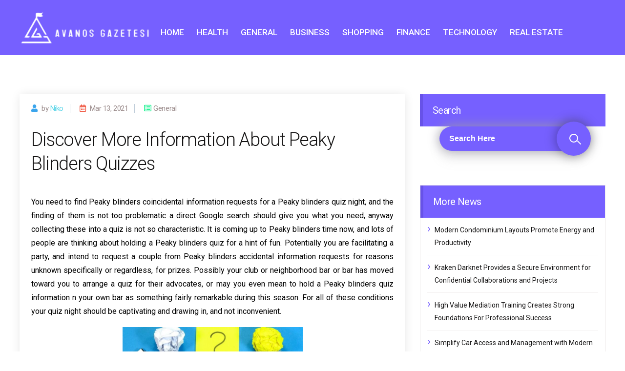

--- FILE ---
content_type: text/html; charset=UTF-8
request_url: https://www.avanosgazetesi.com/general/discover-more-information-about-peaky-blinders-quizzes/
body_size: 9433
content:
<!doctype html>
<html lang="en-US">
<head>
	<meta charset="UTF-8">
	<meta name="viewport" content="width=device-width, initial-scale=1">
	<link rel="profile" href="https://gmpg.org/xfn/11">

	<title>Discover More Information About Peaky Blinders Quizzes &#8211; Avanos Gazetesi</title>
<meta name='robots' content='max-image-preview:large'/>
<link rel='dns-prefetch' href='//fonts.googleapis.com'/>
<link rel="alternate" type="application/rss+xml" title="Avanos Gazetesi &raquo; Feed" href="https://www.avanosgazetesi.com/feed/"/>
<link rel="alternate" type="application/rss+xml" title="Avanos Gazetesi &raquo; Comments Feed" href="https://www.avanosgazetesi.com/comments/feed/"/>
<link rel="alternate" title="oEmbed (JSON)" type="application/json+oembed" href="https://www.avanosgazetesi.com/wp-json/oembed/1.0/embed?url=https%3A%2F%2Fwww.avanosgazetesi.com%2Fgeneral%2Fdiscover-more-information-about-peaky-blinders-quizzes%2F"/>
<link rel="alternate" title="oEmbed (XML)" type="text/xml+oembed" href="https://www.avanosgazetesi.com/wp-json/oembed/1.0/embed?url=https%3A%2F%2Fwww.avanosgazetesi.com%2Fgeneral%2Fdiscover-more-information-about-peaky-blinders-quizzes%2F&#038;format=xml"/>
<style id='wp-img-auto-sizes-contain-inline-css' type='text/css'>img:is([sizes=auto i],[sizes^="auto," i]){contain-intrinsic-size:3000px 1500px}</style>
<style id='wp-emoji-styles-inline-css' type='text/css'>img.wp-smiley,img.emoji{display:inline!important;border:none!important;box-shadow:none!important;height:1em!important;width:1em!important;margin:0 .07em!important;vertical-align:-.1em!important;background:none!important;padding:0!important}</style>
<style id='wp-block-library-inline-css' type='text/css'>:root{--wp-block-synced-color:#7a00df;--wp-block-synced-color--rgb:122 , 0 , 223;--wp-bound-block-color:var(--wp-block-synced-color);--wp-editor-canvas-background:#ddd;--wp-admin-theme-color:#007cba;--wp-admin-theme-color--rgb:0 , 124 , 186;--wp-admin-theme-color-darker-10:#006ba1;--wp-admin-theme-color-darker-10--rgb:0 , 107 , 160.5;--wp-admin-theme-color-darker-20:#005a87;--wp-admin-theme-color-darker-20--rgb:0 , 90 , 135;--wp-admin-border-width-focus:2px}@media (min-resolution:192dpi){:root{--wp-admin-border-width-focus:1.5px}}.wp-element-button{cursor:pointer}:root .has-very-light-gray-background-color{background-color:#eee}:root .has-very-dark-gray-background-color{background-color:#313131}:root .has-very-light-gray-color{color:#eee}:root .has-very-dark-gray-color{color:#313131}:root .has-vivid-green-cyan-to-vivid-cyan-blue-gradient-background{background:linear-gradient(135deg,#00d084,#0693e3)}:root .has-purple-crush-gradient-background{background:linear-gradient(135deg,#34e2e4,#4721fb 50%,#ab1dfe)}:root .has-hazy-dawn-gradient-background{background:linear-gradient(135deg,#faaca8,#dad0ec)}:root .has-subdued-olive-gradient-background{background:linear-gradient(135deg,#fafae1,#67a671)}:root .has-atomic-cream-gradient-background{background:linear-gradient(135deg,#fdd79a,#004a59)}:root .has-nightshade-gradient-background{background:linear-gradient(135deg,#330968,#31cdcf)}:root .has-midnight-gradient-background{background:linear-gradient(135deg,#020381,#2874fc)}:root{--wp--preset--font-size--normal:16px;--wp--preset--font-size--huge:42px}.has-regular-font-size{font-size:1em}.has-larger-font-size{font-size:2.625em}.has-normal-font-size{font-size:var(--wp--preset--font-size--normal)}.has-huge-font-size{font-size:var(--wp--preset--font-size--huge)}.has-text-align-center{text-align:center}.has-text-align-left{text-align:left}.has-text-align-right{text-align:right}.has-fit-text{white-space:nowrap!important}#end-resizable-editor-section{display:none}.aligncenter{clear:both}.items-justified-left{justify-content:flex-start}.items-justified-center{justify-content:center}.items-justified-right{justify-content:flex-end}.items-justified-space-between{justify-content:space-between}.screen-reader-text{border:0;clip-path:inset(50%);height:1px;margin:-1px;overflow:hidden;padding:0;position:absolute;width:1px;word-wrap:normal!important}.screen-reader-text:focus{background-color:#ddd;clip-path:none;color:#444;display:block;font-size:1em;height:auto;left:5px;line-height:normal;padding:15px 23px 14px;text-decoration:none;top:5px;width:auto;z-index:100000}html :where(.has-border-color){border-style:solid}html :where([style*=border-top-color]){border-top-style:solid}html :where([style*=border-right-color]){border-right-style:solid}html :where([style*=border-bottom-color]){border-bottom-style:solid}html :where([style*=border-left-color]){border-left-style:solid}html :where([style*=border-width]){border-style:solid}html :where([style*=border-top-width]){border-top-style:solid}html :where([style*=border-right-width]){border-right-style:solid}html :where([style*=border-bottom-width]){border-bottom-style:solid}html :where([style*=border-left-width]){border-left-style:solid}html :where(img[class*=wp-image-]){height:auto;max-width:100%}:where(figure){margin:0 0 1em}html :where(.is-position-sticky){--wp-admin--admin-bar--position-offset:var(--wp-admin--admin-bar--height,0)}@media screen and (max-width:600px){html :where(.is-position-sticky){--wp-admin--admin-bar--position-offset:0}}</style><style id='global-styles-inline-css' type='text/css'>:root{--wp--preset--aspect-ratio--square:1;--wp--preset--aspect-ratio--4-3: 4/3;--wp--preset--aspect-ratio--3-4: 3/4;--wp--preset--aspect-ratio--3-2: 3/2;--wp--preset--aspect-ratio--2-3: 2/3;--wp--preset--aspect-ratio--16-9: 16/9;--wp--preset--aspect-ratio--9-16: 9/16;--wp--preset--color--black:#000;--wp--preset--color--cyan-bluish-gray:#abb8c3;--wp--preset--color--white:#fff;--wp--preset--color--pale-pink:#f78da7;--wp--preset--color--vivid-red:#cf2e2e;--wp--preset--color--luminous-vivid-orange:#ff6900;--wp--preset--color--luminous-vivid-amber:#fcb900;--wp--preset--color--light-green-cyan:#7bdcb5;--wp--preset--color--vivid-green-cyan:#00d084;--wp--preset--color--pale-cyan-blue:#8ed1fc;--wp--preset--color--vivid-cyan-blue:#0693e3;--wp--preset--color--vivid-purple:#9b51e0;--wp--preset--gradient--vivid-cyan-blue-to-vivid-purple:linear-gradient(135deg,#0693e3 0%,#9b51e0 100%);--wp--preset--gradient--light-green-cyan-to-vivid-green-cyan:linear-gradient(135deg,#7adcb4 0%,#00d082 100%);--wp--preset--gradient--luminous-vivid-amber-to-luminous-vivid-orange:linear-gradient(135deg,#fcb900 0%,#ff6900 100%);--wp--preset--gradient--luminous-vivid-orange-to-vivid-red:linear-gradient(135deg,#ff6900 0%,#cf2e2e 100%);--wp--preset--gradient--very-light-gray-to-cyan-bluish-gray:linear-gradient(135deg,#eee 0%,#a9b8c3 100%);--wp--preset--gradient--cool-to-warm-spectrum:linear-gradient(135deg,#4aeadc 0%,#9778d1 20%,#cf2aba 40%,#ee2c82 60%,#fb6962 80%,#fef84c 100%);--wp--preset--gradient--blush-light-purple:linear-gradient(135deg,#ffceec 0%,#9896f0 100%);--wp--preset--gradient--blush-bordeaux:linear-gradient(135deg,#fecda5 0%,#fe2d2d 50%,#6b003e 100%);--wp--preset--gradient--luminous-dusk:linear-gradient(135deg,#ffcb70 0%,#c751c0 50%,#4158d0 100%);--wp--preset--gradient--pale-ocean:linear-gradient(135deg,#fff5cb 0%,#b6e3d4 50%,#33a7b5 100%);--wp--preset--gradient--electric-grass:linear-gradient(135deg,#caf880 0%,#71ce7e 100%);--wp--preset--gradient--midnight:linear-gradient(135deg,#020381 0%,#2874fc 100%);--wp--preset--font-size--small:13px;--wp--preset--font-size--medium:20px;--wp--preset--font-size--large:36px;--wp--preset--font-size--x-large:42px;--wp--preset--spacing--20:.44rem;--wp--preset--spacing--30:.67rem;--wp--preset--spacing--40:1rem;--wp--preset--spacing--50:1.5rem;--wp--preset--spacing--60:2.25rem;--wp--preset--spacing--70:3.38rem;--wp--preset--spacing--80:5.06rem;--wp--preset--shadow--natural:6px 6px 9px rgba(0,0,0,.2);--wp--preset--shadow--deep:12px 12px 50px rgba(0,0,0,.4);--wp--preset--shadow--sharp:6px 6px 0 rgba(0,0,0,.2);--wp--preset--shadow--outlined:6px 6px 0 -3px #fff , 6px 6px #000;--wp--preset--shadow--crisp:6px 6px 0 #000}:where(.is-layout-flex){gap:.5em}:where(.is-layout-grid){gap:.5em}body .is-layout-flex{display:flex}.is-layout-flex{flex-wrap:wrap;align-items:center}.is-layout-flex > :is(*, div){margin:0}body .is-layout-grid{display:grid}.is-layout-grid > :is(*, div){margin:0}:where(.wp-block-columns.is-layout-flex){gap:2em}:where(.wp-block-columns.is-layout-grid){gap:2em}:where(.wp-block-post-template.is-layout-flex){gap:1.25em}:where(.wp-block-post-template.is-layout-grid){gap:1.25em}.has-black-color{color:var(--wp--preset--color--black)!important}.has-cyan-bluish-gray-color{color:var(--wp--preset--color--cyan-bluish-gray)!important}.has-white-color{color:var(--wp--preset--color--white)!important}.has-pale-pink-color{color:var(--wp--preset--color--pale-pink)!important}.has-vivid-red-color{color:var(--wp--preset--color--vivid-red)!important}.has-luminous-vivid-orange-color{color:var(--wp--preset--color--luminous-vivid-orange)!important}.has-luminous-vivid-amber-color{color:var(--wp--preset--color--luminous-vivid-amber)!important}.has-light-green-cyan-color{color:var(--wp--preset--color--light-green-cyan)!important}.has-vivid-green-cyan-color{color:var(--wp--preset--color--vivid-green-cyan)!important}.has-pale-cyan-blue-color{color:var(--wp--preset--color--pale-cyan-blue)!important}.has-vivid-cyan-blue-color{color:var(--wp--preset--color--vivid-cyan-blue)!important}.has-vivid-purple-color{color:var(--wp--preset--color--vivid-purple)!important}.has-black-background-color{background-color:var(--wp--preset--color--black)!important}.has-cyan-bluish-gray-background-color{background-color:var(--wp--preset--color--cyan-bluish-gray)!important}.has-white-background-color{background-color:var(--wp--preset--color--white)!important}.has-pale-pink-background-color{background-color:var(--wp--preset--color--pale-pink)!important}.has-vivid-red-background-color{background-color:var(--wp--preset--color--vivid-red)!important}.has-luminous-vivid-orange-background-color{background-color:var(--wp--preset--color--luminous-vivid-orange)!important}.has-luminous-vivid-amber-background-color{background-color:var(--wp--preset--color--luminous-vivid-amber)!important}.has-light-green-cyan-background-color{background-color:var(--wp--preset--color--light-green-cyan)!important}.has-vivid-green-cyan-background-color{background-color:var(--wp--preset--color--vivid-green-cyan)!important}.has-pale-cyan-blue-background-color{background-color:var(--wp--preset--color--pale-cyan-blue)!important}.has-vivid-cyan-blue-background-color{background-color:var(--wp--preset--color--vivid-cyan-blue)!important}.has-vivid-purple-background-color{background-color:var(--wp--preset--color--vivid-purple)!important}.has-black-border-color{border-color:var(--wp--preset--color--black)!important}.has-cyan-bluish-gray-border-color{border-color:var(--wp--preset--color--cyan-bluish-gray)!important}.has-white-border-color{border-color:var(--wp--preset--color--white)!important}.has-pale-pink-border-color{border-color:var(--wp--preset--color--pale-pink)!important}.has-vivid-red-border-color{border-color:var(--wp--preset--color--vivid-red)!important}.has-luminous-vivid-orange-border-color{border-color:var(--wp--preset--color--luminous-vivid-orange)!important}.has-luminous-vivid-amber-border-color{border-color:var(--wp--preset--color--luminous-vivid-amber)!important}.has-light-green-cyan-border-color{border-color:var(--wp--preset--color--light-green-cyan)!important}.has-vivid-green-cyan-border-color{border-color:var(--wp--preset--color--vivid-green-cyan)!important}.has-pale-cyan-blue-border-color{border-color:var(--wp--preset--color--pale-cyan-blue)!important}.has-vivid-cyan-blue-border-color{border-color:var(--wp--preset--color--vivid-cyan-blue)!important}.has-vivid-purple-border-color{border-color:var(--wp--preset--color--vivid-purple)!important}.has-vivid-cyan-blue-to-vivid-purple-gradient-background{background:var(--wp--preset--gradient--vivid-cyan-blue-to-vivid-purple)!important}.has-light-green-cyan-to-vivid-green-cyan-gradient-background{background:var(--wp--preset--gradient--light-green-cyan-to-vivid-green-cyan)!important}.has-luminous-vivid-amber-to-luminous-vivid-orange-gradient-background{background:var(--wp--preset--gradient--luminous-vivid-amber-to-luminous-vivid-orange)!important}.has-luminous-vivid-orange-to-vivid-red-gradient-background{background:var(--wp--preset--gradient--luminous-vivid-orange-to-vivid-red)!important}.has-very-light-gray-to-cyan-bluish-gray-gradient-background{background:var(--wp--preset--gradient--very-light-gray-to-cyan-bluish-gray)!important}.has-cool-to-warm-spectrum-gradient-background{background:var(--wp--preset--gradient--cool-to-warm-spectrum)!important}.has-blush-light-purple-gradient-background{background:var(--wp--preset--gradient--blush-light-purple)!important}.has-blush-bordeaux-gradient-background{background:var(--wp--preset--gradient--blush-bordeaux)!important}.has-luminous-dusk-gradient-background{background:var(--wp--preset--gradient--luminous-dusk)!important}.has-pale-ocean-gradient-background{background:var(--wp--preset--gradient--pale-ocean)!important}.has-electric-grass-gradient-background{background:var(--wp--preset--gradient--electric-grass)!important}.has-midnight-gradient-background{background:var(--wp--preset--gradient--midnight)!important}.has-small-font-size{font-size:var(--wp--preset--font-size--small)!important}.has-medium-font-size{font-size:var(--wp--preset--font-size--medium)!important}.has-large-font-size{font-size:var(--wp--preset--font-size--large)!important}.has-x-large-font-size{font-size:var(--wp--preset--font-size--x-large)!important}</style>

<style id='classic-theme-styles-inline-css' type='text/css'>.wp-block-button__link{color:#fff;background-color:#32373c;border-radius:9999px;box-shadow:none;text-decoration:none;padding:calc(.667em + 2px) calc(1.333em + 2px);font-size:1.125em}.wp-block-file__button{background:#32373c;color:#fff;text-decoration:none}</style>
<link rel='stylesheet' id='google-font-css' href='https://fonts.googleapis.com/css?family=Roboto%3A300%2C400%2C400i%2C500%2C700%2C700i%2C900&#038;display=swap&#038;ver=6.9' type='text/css' media='all'/>
<link rel='stylesheet' id='normalize-css' href='https://www.avanosgazetesi.com/wp-content/themes/articlepress/assets/css/normalize.min.css?ver=6.9' type='text/css' media='all'/>
<link rel='stylesheet' id='bootstrap-css' href='https://www.avanosgazetesi.com/wp-content/themes/articlepress/assets/css/bootstrap.min.css?ver=6.9' type='text/css' media='all'/>
<link rel='stylesheet' id='fontawesome-css' href='https://www.avanosgazetesi.com/wp-content/themes/articlepress/assets/css/font-awesome.all.min.css?ver=6.9' type='text/css' media='all'/>
<link rel='stylesheet' id='articlepress-style-css' href='https://www.avanosgazetesi.com/wp-content/themes/articlepress/style.css?ver=1.14.1' type='text/css' media='all'/>
<link rel='stylesheet' id='responsive-css' href='https://www.avanosgazetesi.com/wp-content/themes/articlepress/assets/css/responsive.css?ver=6.9' type='text/css' media='all'/>
<link rel='stylesheet' id='child-theme-style-css' href='https://www.avanosgazetesi.com/wp-content/themes/ArticlePressChild/style.css?ver=1.01964668413' type='text/css' media='all'/>
<link rel="https://api.w.org/" href="https://www.avanosgazetesi.com/wp-json/"/><link rel="alternate" title="JSON" type="application/json" href="https://www.avanosgazetesi.com/wp-json/wp/v2/posts/129"/><link rel="EditURI" type="application/rsd+xml" title="RSD" href="https://www.avanosgazetesi.com/xmlrpc.php?rsd"/>
<meta name="generator" content="WordPress 6.9"/>
<link rel="canonical" href="https://www.avanosgazetesi.com/general/discover-more-information-about-peaky-blinders-quizzes/"/>
<link rel='shortlink' href='https://www.avanosgazetesi.com/?p=129'/>
		<style type="text/css">.site-title,.site-description{position:absolute;clip:rect(1px,1px,1px,1px)}</style>
		<link rel="icon" href="https://www.avanosgazetesi.com/wp-content/uploads/2025/09/Customize-Avanos-Gazetesi-09-10-2025_03_44_PM.png" sizes="32x32"/>
<link rel="icon" href="https://www.avanosgazetesi.com/wp-content/uploads/2025/09/Customize-Avanos-Gazetesi-09-10-2025_03_44_PM.png" sizes="192x192"/>
<link rel="apple-touch-icon" href="https://www.avanosgazetesi.com/wp-content/uploads/2025/09/Customize-Avanos-Gazetesi-09-10-2025_03_44_PM.png"/>
<meta name="msapplication-TileImage" content="https://www.avanosgazetesi.com/wp-content/uploads/2025/09/Customize-Avanos-Gazetesi-09-10-2025_03_44_PM.png"/>
		<style type="text/css" id="wp-custom-css">*:focus{outline:none!important}.main-navigation ul{list-style:none;margin:0;padding-left:0;padding-top:20px}</style>
		</head>

<body class="wp-singular post-template-default single single-post postid-129 single-format-standard wp-custom-logo wp-theme-articlepress wp-child-theme-ArticlePressChild">

<a class="skip-link screen-reader-text" href="#content">
    Skip to content</a>

<div id="page" class="site">

    <!-- Progress -->
    <p class="load-progress">
        <a href="#" id="show"></a>
    </p>

    <!--====== Header Start ======-->
    <header class="header">
        <nav class="navbar navbar-expand-lg center-brand static-nav header header--fixed">
            <div class="container">
                <a href="https://www.avanosgazetesi.com/" class="navbar-brand" rel="home"><img width="360" height="98" src="https://www.avanosgazetesi.com/wp-content/uploads/2025/09/image-Photoroom-2025-09-10T154407.543.png" class="custom-logo" alt="Avanos Gazetesi" decoding="async" srcset="https://www.avanosgazetesi.com/wp-content/uploads/2025/09/image-Photoroom-2025-09-10T154407.543.png 360w, https://www.avanosgazetesi.com/wp-content/uploads/2025/09/image-Photoroom-2025-09-10T154407.543-300x82.png 300w" sizes="(max-width: 360px) 100vw, 360px"/></a>
                <button class="navbar-toggler navbar-toggler-right collapsed" type="button" data-toggle="collapse" data-target="#etanav">
                    <i class="fa fa-bars fa-2x"></i>
                </button>
                <div class="main-navigation collapse navbar-collapse" id="etanav">
                	<div class="menu-main-container"><ul id="menu-main" class="navbar-nav ml-auto main-menu"><li id="menu-item-2328" class="menu-item menu-item-type-taxonomy menu-item-object-category menu-item-2328"><a href="https://www.avanosgazetesi.com/category/home/">HOME</a></li>
<li id="menu-item-22" class="menu-item menu-item-type-taxonomy menu-item-object-category menu-item-22"><a href="https://www.avanosgazetesi.com/category/health/">Health</a></li>
<li id="menu-item-23" class="menu-item menu-item-type-taxonomy menu-item-object-category current-post-ancestor current-menu-parent current-post-parent menu-item-23"><a href="https://www.avanosgazetesi.com/category/general/">General</a></li>
<li id="menu-item-24" class="menu-item menu-item-type-taxonomy menu-item-object-category menu-item-24"><a href="https://www.avanosgazetesi.com/category/business/">Business</a></li>
<li id="menu-item-2324" class="menu-item menu-item-type-taxonomy menu-item-object-category menu-item-2324"><a href="https://www.avanosgazetesi.com/category/shopping/">Shopping</a></li>
<li id="menu-item-2325" class="menu-item menu-item-type-taxonomy menu-item-object-category menu-item-2325"><a href="https://www.avanosgazetesi.com/category/finance/">Finance</a></li>
<li id="menu-item-2326" class="menu-item menu-item-type-taxonomy menu-item-object-category menu-item-2326"><a href="https://www.avanosgazetesi.com/category/technology/">Technology</a></li>
<li id="menu-item-2327" class="menu-item menu-item-type-taxonomy menu-item-object-category menu-item-2327"><a href="https://www.avanosgazetesi.com/category/real-estate/">Real Estate</a></li>
</ul></div>                </div>
            </div>
            <!--/.CONTAINER-->
        </nav>
        <!--/.main navbar-->
    </header>
    <!--====== Header End ======-->

	<div id="content" class="site-content">

	<div id="primary" class="content-area">
		<main id="main" class="site-main">

		
			<section class="single-page-section">
				<div class="container">
					<div class="row">
						<div class="col-md-8">
							<div class="blog-single-left">
								<div class="single-page-hero">
								<div class="single-page-hero-img">
																	</div>
							</div>
							<div class="single-page">
								<h4 class="blog-info blog-info-single-page">
								<span class="post-user"><i class="fas fa-user"></i> <span class="byline"> by <span class="author vcard"><a class="url fn n" href="https://www.avanosgazetesi.com/author/admin/">Niko</a></span></span></span>  <span class="time-date"><i class="far fa-calendar-alt"></i> Mar 13, 2021</span>
									<span class="caretory">
									<i class="far fa-list-alt"></i>General								</span>
								</h4>
								
								<h1 class="single-page-title">
									Discover More Information About Peaky Blinders Quizzes								</h1>
								<div class="single-page-content">
									<p class="single-page-text">
										<p style="text-align: justify;">You need to find Peaky blinders coincidental information requests for a Peaky blinders quiz night, and the finding of them is not too problematic a direct Google search should give you what you need, anyway collecting these into a quiz is not so characteristic. It is coming up to Peaky blinders time now, and lots of people are thinking about holding a Peaky blinders quiz for a hint of fun. Potentially you are facilitating a party, and intend to request a couple from Peaky blinders accidental information requests for reasons unknown specifically or regardless, for prizes. Possibly your club or neighborhood bar or bar has moved toward you to arrange a quiz for their advocates, or may you even mean to hold a Peaky blinders quiz information n your own bar as something fairly remarkable during this season. For all of these conditions your quiz night should be captivating and drawing in, and not inconvenient.</p>
<p><img fetchpriority="high" decoding="async" class="aligncenter  wp-image-137" src="http://www.avanosgazetesi.com/wp-content/uploads/2021/03/1280035.jpg" alt="peaky blinders trivia" width="369" height="219" srcset="https://www.avanosgazetesi.com/wp-content/uploads/2021/03/1280035.jpg 750w, https://www.avanosgazetesi.com/wp-content/uploads/2021/03/1280035-300x178.jpg 300w" sizes="(max-width: 369px) 100vw, 369px"/></p>
<p style="text-align: justify;"> You would be stunned at what number of quizmasters acknowledges a quiz should be a test among them and the hopefuls or group. That fuses a <a href="https://buzztriviaquizzes.com/only-true-fans-get-25-25-on-this-peaky-blinders-trivia-quiz/"><strong>peaky blinders quiz</strong></a> that should be for sheer fun, several prizes threw in commonly profitable and most observably horrendous gatherings undoubtedly, most discernibly awful, in light of the way that each quiz should similarly have a booby prize. There is a response for that likewise a test. Something fundamental, for instance, flipping a coin nearest to the divider. That grants even the most un-lucky gatherings to share with delight. In any case, for a Peaky blinders quiz, it is the Peaky blinders irregular information tends to that really make it what it should be. Recollect that for a fitting peaky blinders quiz you need some different option from 20 requests.</p>
<p style="text-align: justify;">Peaky blinders quiz orchestrating all so routinely transforms into an assignment that never seems to end and something you appreciated could decrease into a dreary exercise. This often puts off new quiz compilers as they just do not have such a period and imperativeness to put the energy in. While there are no guarantees that it will make them a breeze to arrange the tips and guidance under will help it with turning into a far speedier technique while outlining your quizzes. Basically recollect that when you present a quiz you are connecting with the individuals. Go to similar number of peaky blinders quizzes as you can throughout quite a while. Take what you have acknowledged back and endeavor to keep an essential separation from the pit falls that your peaky blinders quiz research has showed up. So pick your Peaky blinders accidental information questions splendidly, with a nice congruity between the fundamental, the reasonable and the guessable, and they will thank for a Peaky blinders quiz that they delighted in and gave everybody a splendidly captivating evening.</p>
									</p>
								</div>
								
								<!-- Post Tag -->
								<div class="post-tags">
									<i class="fas fa-tags"><span class="tag-list"></i> </span>
								</div>
							</div>
							
														</div>
						</div>
						<div class="col-md-4">
							<!-- Sidebar Register -->
							
<aside id="secondary" class="widget-area">
	<section id="search-2" class="widget widget_search"><h2 class="widget-title">Search</h2><form method="get" class="search-form" action="https://www.avanosgazetesi.com/">
        <div class="form-grop">
            <input class="search-input" type="search" value="" name="s" class="search-field" placeholder="Search Here" required />
            <button type="submit" id="search-submit" class="articlepress-search-form search"></button>
        </div>
    </form></section>
		<section id="recent-posts-2" class="widget widget_recent_entries">
		<h2 class="widget-title">More News</h2>
		<ul>
											<li>
					<a href="https://www.avanosgazetesi.com/home/modern-condominium-layouts-promote-energy-and-productivity/">Modern Condominium Layouts Promote Energy and Productivity</a>
									</li>
											<li>
					<a href="https://www.avanosgazetesi.com/technology/kraken-darknet-provides-a-secure-environment-for-confidential-collaborations-and-projects/">Kraken Darknet Provides a Secure Environment for Confidential Collaborations and Projects</a>
									</li>
											<li>
					<a href="https://www.avanosgazetesi.com/business/high-value-mediation-training-creates-strong-foundations-for-professional-success/">High Value Mediation Training Creates Strong Foundations For Professional Success</a>
									</li>
											<li>
					<a href="https://www.avanosgazetesi.com/automobile/simplify-car-access-and-management-with-modern-used-short-term-car-lease/">Simplify Car Access and Management with Modern Used Short-Term Car Lease</a>
									</li>
											<li>
					<a href="https://www.avanosgazetesi.com/travel/free-walking-tour-combines-fun-facts-and-freedom-perfectly-together/">Free Walking Tour Combines Fun, Facts, And Freedom Perfectly Together</a>
									</li>
					</ul>

		</section><section id="categories-2" class="widget widget_categories"><h2 class="widget-title">List Of Categories</h2>
			<ul>
					<li class="cat-item cat-item-21"><a href="https://www.avanosgazetesi.com/category/application/">Application</a>
</li>
	<li class="cat-item cat-item-25"><a href="https://www.avanosgazetesi.com/category/automobile/">Automobile</a>
</li>
	<li class="cat-item cat-item-23"><a href="https://www.avanosgazetesi.com/category/beauty/">Beauty</a>
</li>
	<li class="cat-item cat-item-4"><a href="https://www.avanosgazetesi.com/category/business/">Business</a>
</li>
	<li class="cat-item cat-item-32"><a href="https://www.avanosgazetesi.com/category/dental/">Dental</a>
</li>
	<li class="cat-item cat-item-14"><a href="https://www.avanosgazetesi.com/category/digital-marketing/">Digital Marketing</a>
</li>
	<li class="cat-item cat-item-16"><a href="https://www.avanosgazetesi.com/category/education/">Education</a>
</li>
	<li class="cat-item cat-item-10"><a href="https://www.avanosgazetesi.com/category/entertainment/">Entertainment</a>
</li>
	<li class="cat-item cat-item-30"><a href="https://www.avanosgazetesi.com/category/fashion/">Fashion</a>
</li>
	<li class="cat-item cat-item-11"><a href="https://www.avanosgazetesi.com/category/finance/">Finance</a>
</li>
	<li class="cat-item cat-item-19"><a href="https://www.avanosgazetesi.com/category/fitness/">Fitness</a>
</li>
	<li class="cat-item cat-item-26"><a href="https://www.avanosgazetesi.com/category/food/">Food</a>
</li>
	<li class="cat-item cat-item-6"><a href="https://www.avanosgazetesi.com/category/furniture/">Furniture</a>
</li>
	<li class="cat-item cat-item-22"><a href="https://www.avanosgazetesi.com/category/games/">Games</a>
</li>
	<li class="cat-item cat-item-3"><a href="https://www.avanosgazetesi.com/category/general/">General</a>
</li>
	<li class="cat-item cat-item-2"><a href="https://www.avanosgazetesi.com/category/health/">Health</a>
</li>
	<li class="cat-item cat-item-31"><a href="https://www.avanosgazetesi.com/category/home/">HOME</a>
</li>
	<li class="cat-item cat-item-15"><a href="https://www.avanosgazetesi.com/category/insurance/">Insurance</a>
</li>
	<li class="cat-item cat-item-13"><a href="https://www.avanosgazetesi.com/category/law/">Law</a>
</li>
	<li class="cat-item cat-item-35"><a href="https://www.avanosgazetesi.com/category/lifestyle/">Lifestyle</a>
</li>
	<li class="cat-item cat-item-34"><a href="https://www.avanosgazetesi.com/category/news/">News</a>
</li>
	<li class="cat-item cat-item-28"><a href="https://www.avanosgazetesi.com/category/pet/">pet</a>
</li>
	<li class="cat-item cat-item-17"><a href="https://www.avanosgazetesi.com/category/pets/">Pets</a>
</li>
	<li class="cat-item cat-item-24"><a href="https://www.avanosgazetesi.com/category/real-estate/">Real Estate</a>
</li>
	<li class="cat-item cat-item-18"><a href="https://www.avanosgazetesi.com/category/seo/">SEO</a>
</li>
	<li class="cat-item cat-item-9"><a href="https://www.avanosgazetesi.com/category/shopping/">Shopping</a>
</li>
	<li class="cat-item cat-item-7"><a href="https://www.avanosgazetesi.com/category/social-media/">Social Media</a>
</li>
	<li class="cat-item cat-item-29"><a href="https://www.avanosgazetesi.com/category/software/">Software</a>
</li>
	<li class="cat-item cat-item-33"><a href="https://www.avanosgazetesi.com/category/sports/">Sports</a>
</li>
	<li class="cat-item cat-item-12"><a href="https://www.avanosgazetesi.com/category/technology/">Technology</a>
</li>
	<li class="cat-item cat-item-20"><a href="https://www.avanosgazetesi.com/category/travel/">Travel</a>
</li>
	<li class="cat-item cat-item-27"><a href="https://www.avanosgazetesi.com/category/web-design/">Web Design</a>
</li>
	<li class="cat-item cat-item-8"><a href="https://www.avanosgazetesi.com/category/web-hosting/">Web Hosting</a>
</li>
			</ul>

			</section><section id="meta-2" class="widget widget_meta"><h2 class="widget-title">Meta</h2>
		<ul>
						<li><a href="https://www.avanosgazetesi.com/wp-login.php">Log in</a></li>
			<li><a href="https://www.avanosgazetesi.com/feed/">Entries feed</a></li>
			<li><a href="https://www.avanosgazetesi.com/comments/feed/">Comments feed</a></li>

			<li><a href="https://wordpress.org/">WordPress.org</a></li>
		</ul>

		</section></aside><!-- #secondary -->
						</div>
					</div>
				</div>
			</section>

		
		</main><!-- #main -->
	</div><!-- #primary -->


	</div><!-- #content -->

	<footer id="colophon" class="site-footer">
		<div class="container">
			<div class="site-info">
				<div class="row">
					<div class="col-md-7">
						<p class="site-copyright">
							&copy; 2021 Avanos Gazetesi  
						</p>
					</div>

					<!-- Right -->
									</div>
			</div><!-- .site-info -->
		</div>
	</footer><!-- #colophon -->
</div><!-- #page -->


<!-- Scroll To top -->

<script type="speculationrules">
{"prefetch":[{"source":"document","where":{"and":[{"href_matches":"/*"},{"not":{"href_matches":["/wp-*.php","/wp-admin/*","/wp-content/uploads/*","/wp-content/*","/wp-content/plugins/*","/wp-content/themes/ArticlePressChild/*","/wp-content/themes/articlepress/*","/*\\?(.+)"]}},{"not":{"selector_matches":"a[rel~=\"nofollow\"]"}},{"not":{"selector_matches":".no-prefetch, .no-prefetch a"}}]},"eagerness":"conservative"}]}
</script>
<script>jQuery(document).ready(function(){jQuery(document).bind("contextmenu",function(e){return false;});});</script>
<script type="text/javascript" src="https://www.avanosgazetesi.com/wp-content/themes/articlepress/assets/js/jquery.min.js?ver=3.5.1" id="articlepress-jquery-js"></script>
<script type="text/javascript" src="https://www.avanosgazetesi.com/wp-content/themes/articlepress/assets/js/popper.min.js?ver=1.14.7" id="articlepress-popper-js"></script>
<script type="text/javascript" src="https://www.avanosgazetesi.com/wp-content/themes/articlepress/assets/js/bootstrap.min.js?ver=4.1.1" id="articlepress-bootstrap-js"></script>
<script type="text/javascript" src="https://www.avanosgazetesi.com/wp-content/themes/articlepress/assets/js/main.js?ver=1.14.1" id="articlepress-main-js"></script>
<script id="wp-emoji-settings" type="application/json">
{"baseUrl":"https://s.w.org/images/core/emoji/17.0.2/72x72/","ext":".png","svgUrl":"https://s.w.org/images/core/emoji/17.0.2/svg/","svgExt":".svg","source":{"concatemoji":"https://www.avanosgazetesi.com/wp-includes/js/wp-emoji-release.min.js?ver=6.9"}}
</script>
<script type="module">
/* <![CDATA[ */
/*! This file is auto-generated */
const a=JSON.parse(document.getElementById("wp-emoji-settings").textContent),o=(window._wpemojiSettings=a,"wpEmojiSettingsSupports"),s=["flag","emoji"];function i(e){try{var t={supportTests:e,timestamp:(new Date).valueOf()};sessionStorage.setItem(o,JSON.stringify(t))}catch(e){}}function c(e,t,n){e.clearRect(0,0,e.canvas.width,e.canvas.height),e.fillText(t,0,0);t=new Uint32Array(e.getImageData(0,0,e.canvas.width,e.canvas.height).data);e.clearRect(0,0,e.canvas.width,e.canvas.height),e.fillText(n,0,0);const a=new Uint32Array(e.getImageData(0,0,e.canvas.width,e.canvas.height).data);return t.every((e,t)=>e===a[t])}function p(e,t){e.clearRect(0,0,e.canvas.width,e.canvas.height),e.fillText(t,0,0);var n=e.getImageData(16,16,1,1);for(let e=0;e<n.data.length;e++)if(0!==n.data[e])return!1;return!0}function u(e,t,n,a){switch(t){case"flag":return n(e,"\ud83c\udff3\ufe0f\u200d\u26a7\ufe0f","\ud83c\udff3\ufe0f\u200b\u26a7\ufe0f")?!1:!n(e,"\ud83c\udde8\ud83c\uddf6","\ud83c\udde8\u200b\ud83c\uddf6")&&!n(e,"\ud83c\udff4\udb40\udc67\udb40\udc62\udb40\udc65\udb40\udc6e\udb40\udc67\udb40\udc7f","\ud83c\udff4\u200b\udb40\udc67\u200b\udb40\udc62\u200b\udb40\udc65\u200b\udb40\udc6e\u200b\udb40\udc67\u200b\udb40\udc7f");case"emoji":return!a(e,"\ud83e\u1fac8")}return!1}function f(e,t,n,a){let r;const o=(r="undefined"!=typeof WorkerGlobalScope&&self instanceof WorkerGlobalScope?new OffscreenCanvas(300,150):document.createElement("canvas")).getContext("2d",{willReadFrequently:!0}),s=(o.textBaseline="top",o.font="600 32px Arial",{});return e.forEach(e=>{s[e]=t(o,e,n,a)}),s}function r(e){var t=document.createElement("script");t.src=e,t.defer=!0,document.head.appendChild(t)}a.supports={everything:!0,everythingExceptFlag:!0},new Promise(t=>{let n=function(){try{var e=JSON.parse(sessionStorage.getItem(o));if("object"==typeof e&&"number"==typeof e.timestamp&&(new Date).valueOf()<e.timestamp+604800&&"object"==typeof e.supportTests)return e.supportTests}catch(e){}return null}();if(!n){if("undefined"!=typeof Worker&&"undefined"!=typeof OffscreenCanvas&&"undefined"!=typeof URL&&URL.createObjectURL&&"undefined"!=typeof Blob)try{var e="postMessage("+f.toString()+"("+[JSON.stringify(s),u.toString(),c.toString(),p.toString()].join(",")+"));",a=new Blob([e],{type:"text/javascript"});const r=new Worker(URL.createObjectURL(a),{name:"wpTestEmojiSupports"});return void(r.onmessage=e=>{i(n=e.data),r.terminate(),t(n)})}catch(e){}i(n=f(s,u,c,p))}t(n)}).then(e=>{for(const n in e)a.supports[n]=e[n],a.supports.everything=a.supports.everything&&a.supports[n],"flag"!==n&&(a.supports.everythingExceptFlag=a.supports.everythingExceptFlag&&a.supports[n]);var t;a.supports.everythingExceptFlag=a.supports.everythingExceptFlag&&!a.supports.flag,a.supports.everything||((t=a.source||{}).concatemoji?r(t.concatemoji):t.wpemoji&&t.twemoji&&(r(t.twemoji),r(t.wpemoji)))});
//# sourceURL=https://www.avanosgazetesi.com/wp-includes/js/wp-emoji-loader.min.js
/* ]]> */
</script>

</body>
</html>
